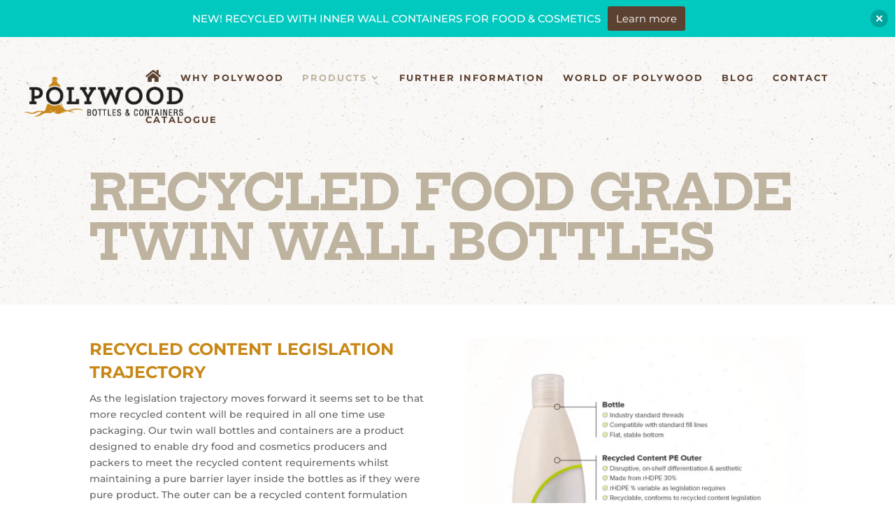

--- FILE ---
content_type: text/css
request_url: https://www.polywoodbottles.com/wp-content/plugins/ddpro/include/diana/css/diana-overlays-popups6.css?ver=6.8.3
body_size: 1238
content:
/*Contact Form*/
body.et-fb:not(.single-et_pb_layout) .diana_overlays_popup6,
body:not(.et-fb) .diana_overlays_popup6 {
    display: none;
}

body.et-fb .diana_overlays_popup6 {
    position: relative !important;
}

.diana_overlays_popup6 .et_pb_contact_form_container form {
    margin: 0 !important;
}

.diana_overlays_popup6 .et_pb_contact_form_container form .et_contact_bottom_container {
    margin-top: 37px !important;
}

.diana_overlays_popup6 .et_pb_contact_form_container form p.et_pb_contact_field_half.et_pb_contact_field_last {
    margin-right: 0 !important;
}

.diana_overlays_popup6 .et_pb_contact_form_container form p.et_pb_contact_field_half {
    width: 47.5%;
    margin-right: 5%;
}

.diana_overlays_popup6 .et_pb_contact_form_container form p select {
    padding: 14px 0 !important;
}

.diana_overlays_popup6 .et_pb_contact_form_container form p {
    padding: 0 !important;
    margin-bottom: 38px !important;
    position: relative;
}

.diana_overlays_popup6 .et_pb_contact_form_container form p:nth-child(2):before {
    content: "";
    display: block;
    width: 100%;
}

.diana_overlays_popup6 .et_pb_contact_form_container form p[data-type="select"]:after {
    content: "\33" !important;
    font-family: "ETmodules" !important;
    height: auto !important;
    width: auto !important;
    border: 0;
    font-size: 22px;
    color: #fff;
    line-height: 100%;
    right: 10px;
}

body:not(.gecko) .menu1_navigate #Contact .et_pb_contact_form_container form p select option {
    color: #2b2b33 !important;
    font-size: 16px !important;
}

.diana_overlays_popup6 .et_pb_contact_form_container p:not([data-type="select"]) label {
    display: block !important;
    font-family: 'Roboto', Helvetica, Arial, Lucida, sans-serif;
    font-weight: 500;
    font-size: 16px;
    color: #a6a6a6 !important;
    line-height: 120%;
    position: absolute;
    left: 0;
    top: 50%;
    transform: translate(0, -50%);
    transition: 0.3s;
}

.diana_overlays_popup6 .et_pb_contact_form_container p:not([data-type="select"]):hover:after,
.diana_overlays_popup6 .et_pb_contact_form_container p:not([data-type="select"]).filled:after,
.diana_overlays_popup6 .et_pb_contact_form_container p:not([data-type="select"]).focus:after {
    animation: loop-line 1s infinite;
}

.diana_overlays_popup6 .et_pb_contact_form_container p:not([data-type="select"]):hover label,
.diana_overlays_popup6 .et_pb_contact_form_container p:not([data-type="select"]).filled label,
.diana_overlays_popup6 .et_pb_contact_form_container p:not([data-type="select"]).focus label {
    transform: translate(0px, -30px);
    color: #f8f8f6 !important;
    font-size: 11px;
    text-transform: uppercase;
}

.diana_overlays_popup6 .et_pb_contact_form_container form p:not([data-id="sayhello"]) select,
.diana_overlays_popup6 .et_pb_contact_form_container form p:not([data-id="sayhello"]) input,
.diana_overlays_popup6 .et_pb_contact_form_container form p:not([data-id="sayhello"]) textarea {
    max-height: 48px;
}

#page-container .diana_overlays_popup6 .et_pb_contact_form_container p textarea::-webkit-input-placeholder,
#page-container .diana_overlays_popup6 .et_pb_contact_form_container p input::-webkit-input-placeholder {
    color: transparent !important;
}

#page-container .diana_overlays_popup6 .et_pb_contact_form_container p textarea::-moz-placeholder,
#page-container .diana_overlays_popup6 .et_pb_contact_form_container p input::-moz-placeholder {
    color: transparent !important;
}

#page-container .diana_overlays_popup6 .et_pb_contact_form_container p textarea:-ms-input-placeholder,
#page-container .diana_overlays_popup6 .et_pb_contact_form_container p input:-ms-input-placeholder {
    color: transparent !important;
}

#page-container .diana_overlays_popup6 .et_pb_contact_form_container p textarea:-moz-placeholder,
#page-container .diana_overlays_popup6 .et_pb_contact_form_container p input:-moz-placeholder {
    color: transparent !important;
}

.diana_overlays_popup6 .et_pb_promo .et_pb_promo_description p:last-child {
    padding-bottom: 0 !important;
}

.diana_overlays_popup6 .et_pb_promo .et_pb_promo_description p {
    padding-bottom: 9px !important;
}

.diana_overlays_popup6 .et_pb_promo .et_pb_promo_description a:hover {
    opacity: 0.5 !important;
}

.diana_overlays_popup6 .et_pb_promo .et_pb_promo_description a {
    color: inherit !important;
}

.diana_overlays_popup6 .et_pb_column_1_5:nth-child(2) .et_pb_promo .et_pb_promo_description p:last-child {
    padding-bottom: 0 !important;
}

.diana_overlays_popup6 .et_pb_column_1_5:nth-child(2) .et_pb_promo .et_pb_promo_description p {
    padding-bottom: 27.5px !important;
}

#page-container .diana_overlays_popup6 .et_pb_column_4_4 .et_pb_button_module_wrapper .et_pb_button:before {
    font-size: 36px !important;
    line-height: 100% !important;
    position: static;
    vertical-align: middle;
    margin: 0 30px 0 0 !important;
    transition: 0s !important;
}

#page-container .diana_overlays_popup6 .et_pb_column_3_5 .et_pb_button_module_wrapper {
    position: absolute;
    right: 22px;
    top: 6px;
}

/*Responsive*/

@media only screen and (max-width: 1390px) {
    .diana_overlays_popup6{
        height: 100%!important;
        overflow: scroll !important;
    }
    .diana_overlays_popup6 .et_pb_row {
        width: 90% !important;
    }

    .diana_overlays_popup6 .et_pb_column_1_5:first-child {
        width: 18% !important;
    }

    .diana_overlays_popup6 .et_pb_column_1_5 {
        width: 17% !important;
    }

    .diana_overlays_popup6 .et_pb_column_3_5 {
        width: 61% !important;
    }
}

@media only screen and (max-width: 980px) {
    .diana_overlays_popup6 .et_pb_column_1_5:first-child {
        width: 24% !important;
    }

    .diana_overlays_popup6 .et_pb_column_1_5 {
        width: 19% !important;
    }

    .diana_overlays_popup6 .et_pb_column_3_5 {
        width: 53% !important;
    }

    #page-container .diana_overlays_popup6 .et_pb_contact_form_container .et_contact_bottom_container .et_pb_contact_submit.et_pb_button {
        padding: 15px 20px !important;
    }

    .diana_overlays_popup6 .et_pb_contact_form_container form p {
        margin-bottom: 20px !important;
    }

    .diana_overlays_popup6 .et_pb_contact_form_container form .et_contact_bottom_container {
        margin-top: 15px !important;
    }

    #page-container .diana_overlays_popup6 .et_pb_contact_form_container .et_pb_contact_main_title {
        padding-bottom: 15px;
    }
}

@media only screen and (max-width: 980px) and (min-width: 768px) {
    .diana_overlays_popup6 .et_pb_contact_form_container form p.et_pb_contact_field_half {
        width: 100%;
        margin-right: 0;
    }
}

@media only screen and (max-width: 767px) {
    .diana_overlays_popup6 .et_pb_column_1_5:first-child {
        width: 48% !important;
        margin-right: 4% !important;
    }

    .diana_overlays_popup6 .et_pb_column_1_5 {
        width: 48% !important;
        margin-right: 0 !important;
    }

    .diana_overlays_popup6 .et_pb_column_3_5 {
        width: 100% !important;
    }

    #page-container .diana_overlays_popup6 .et_pb_column_4_4 .et_pb_button_module_wrapper .et_pb_button:before {
        margin: 0 10px 0 0 !important;
    }
}

@media only screen and (max-width: 480px) {
    .diana_overlays_popup6 .et_pb_contact_form_container form p.et_pb_contact_field_half {
        width: 100%;
        margin-right: 0;
    }

    .diana_overlays_popup6 .et_pb_column_1_5:first-child {
        width: 100% !important;
        margin-right: 0 !important;
    }

    .diana_overlays_popup6 .et_pb_column_1_5 {
        width: 100% !important;
        margin-right: 0 !important;
    }

    body #page-container .diana_overlays_popup6 .et_pb_button_module_wrapper .et_pb_button {
        top: 0;
    }

    body #page-container .diana_overlays_popup6 .et_pb_button_module_wrapper {
        text-align: right !important;
        margin-top: 10px !important;
    }

    .diana_overlays_popup6 .et_pb_promo .et_pb_promo_description h2 {
        padding-bottom: 13px !important;
    }

    .diana_overlays_popup6 .et_pb_column_1_5:first-child .et_pb_promo:first-child{
        margin-bottom: 30px !important;
    }

    .diana_overlays_popup6 .et_pb_column_1_5:nth-child(2) .et_pb_promo .et_pb_promo_description p {
        padding-bottom: 15px !important;
    }
}

--- FILE ---
content_type: application/javascript
request_url: https://www.polywoodbottles.com/wp-content/plugins/ddpro/include/fancybox/jquery.fancybox.js?ver=6.8.3
body_size: 6504
content:
/*
 * FancyBox - jQuery Plugin
 * Simple and fancy lightbox alternative
 *
 * Examples and documentation at: http://fancybox.net
 *
 * Copyright (c) 2008 - 2010 Janis Skarnelis
 * That said, it is hardly a one-person project. Many people have submitted bugs, code, and offered their advice freely. Their support is greatly appreciated.
 *
 * Version: 1.3.4
 * Requires: jQuery v1.3+
 *
 * Dual licensed under the MIT and GPL licenses:
 *   http://www.opensource.org/licenses/mit-license.php
 *   http://www.gnu.org/licenses/gpl.html
 */

;(function (b) {
    var m, t, u, f, D, j, E, n, z, A, q = 0, e = {}, o = [], p = 0, d = {}, l = [], G = null, v = new Image, J = /\.(jpg|gif|png|bmp|jpeg)(.*)?$/i, W = /[^\.]\.(swf)\s*$/i, K, L = 1, y = 0, s = "", r, i, h = false, B = b.extend(b("<div/>")[0], {prop: 0}), M = b.browser.msie && b.browser.version < 7 && !window.XMLHttpRequest, N = function () {
        t.hide();
        v.onerror = v.onload = null;
        G && G.abort();
        m.empty()
    }, O = function () {
        if (false === e.onError(o, q, e)) {
            t.hide();
            h = false
        } else {
            e.titleShow = false;
            e.width = "auto";
            e.height = "auto";
            m.html('<p id="fancybox-error">The requested content cannot be loaded.<br />Please try again later.</p>');
            F()
        }
    }, I = function () {
        var a = o[q], c, g, k, C, P, w;
        N();
        e = b.extend({}, b.fn.fancybox.defaults, typeof b(a).data("fancybox") == "undefined" ? e : b(a).data("fancybox"));
        w = e.onStart(o, q, e);
        if (w === false) h = false; else {
            if (typeof w == "object") e = b.extend(e, w);
            k = e.title || (a.nodeName ? b(a).attr("title") : a.title) || "";
            if (a.nodeName && !e.orig) e.orig = b(a).children("img:first").length ? b(a).children("img:first") : b(a);
            if (k === "" && e.orig && e.titleFromAlt) k = e.orig.attr("alt");
            c = e.href || (a.nodeName ? b(a).attr("href") : a.href) || null;
            if (/^(?:javascript)/i.test(c) ||
                c == "#") c = null;
            if (e.type) {
                g = e.type;
                if (!c) c = e.content
            } else if (e.content) g = "html"; else if (c) g = c.match(J) ? "image" : c.match(W) ? "swf" : b(a).hasClass("iframe") ? "iframe" : c.indexOf("#") === 0 ? "inline" : "ajax";
            if (g) {
                if (g == "inline") {
                    a = c.substr(c.indexOf("#"));
                    g = b(a).length > 0 ? "inline" : "ajax"
                }
                e.type = g;
                e.href = c;
                e.title = k;
                if (e.autoDimensions)if (e.type == "html" || e.type == "inline" || e.type == "ajax") {
                    e.width = "auto";
                    e.height = "auto"
                } else e.autoDimensions = false;
                if (e.modal) {
                    e.overlayShow = true;
                    e.hideOnOverlayClick = false;
                    e.hideOnContentClick =
                        false;
                    e.enableEscapeButton = false;
                    e.showCloseButton = false
                }
                e.padding = parseInt(e.padding, 10);
                e.margin = parseInt(e.margin, 10);
                m.css("padding", e.padding + e.margin);
                b(".fancybox-inline-tmp").unbind("fancybox-cancel").bind("fancybox-change", function () {
                    b(this).replaceWith(j.children())
                });
                switch (g) {
                    case "html":
                        m.html(e.content);
                        F();
                        break;
                    case "inline":
                        if (b(a).parent().is("#fancybox-content") === true) {
                            h = false;
                            break
                        }
                        b('<div class="fancybox-inline-tmp" />').hide().insertBefore(b(a)).bind("fancybox-cleanup", function () {
                            b(this).replaceWith(j.children())
                        }).bind("fancybox-cancel",
                            function () {
                                b(this).replaceWith(m.children())
                            });
                        b(a).appendTo(m);
                        F();
                        break;
                    case "image":
                        h = false;
                        b.fancybox.showActivity();
                        v = new Image;
                        v.onerror = function () {
                            O()
                        };
                        v.onload = function () {
                            h = true;
                            v.onerror = v.onload = null;
                            e.width = v.width;
                            e.height = v.height;
                            b("<img />").attr({id: "fancybox-img", src: v.src, alt: e.title}).appendTo(m);
                            Q()
                        };
                        v.src = c;
                        break;
                    case "swf":
                        e.scrolling = "no";
                        C = '<object classid="clsid:D27CDB6E-AE6D-11cf-96B8-444553540000" width="' + e.width + '" height="' + e.height + '"><param name="movie" value="' + c +
                            '"></param>';
                        P = "";
                        b.each(e.swf, function (x, H) {
                            C += '<param name="' + x + '" value="' + H + '"></param>';
                            P += " " + x + '="' + H + '"'
                        });
                        C += '<embed src="' + c + '" type="application/x-shockwave-flash" width="' + e.width + '" height="' + e.height + '"' + P + "></embed></object>";
                        m.html(C);
                        F();
                        break;
                    case "ajax":
                        h = false;
                        b.fancybox.showActivity();
                        e.ajax.win = e.ajax.success;
                        G = b.ajax(b.extend({}, e.ajax, {
                            url: c, data: e.ajax.data || {}, error: function (x) {
                                x.status > 0 && O()
                            }, success: function (x, H, R) {
                                if ((typeof R == "object" ? R : G).status == 200) {
                                    if (typeof e.ajax.win ==
                                        "function") {
                                        w = e.ajax.win(c, x, H, R);
                                        if (w === false) {
                                            t.hide();
                                            return
                                        } else if (typeof w == "string" || typeof w == "object") x = w
                                    }
                                    m.html(x);
                                    F()
                                }
                            }
                        }));
                        break;
                    case "iframe":
                        Q()
                }
            } else O()
        }
    }, F = function () {
        var a = e.width, c = e.height;
        a = a.toString().indexOf("%") > -1 ? parseInt((b(window).width() - e.margin * 2) * parseFloat(a) / 100, 10) + "px" : a == "auto" ? "auto" : a + "px";
        c = c.toString().indexOf("%") > -1 ? parseInt((b(window).height() - e.margin * 2) * parseFloat(c) / 100, 10) + "px" : c == "auto" ? "auto" : c + "px";
        m.wrapInner('<div style="width:' + a + ";height:" + c +
            ";overflow: " + (e.scrolling == "auto" ? "auto" : e.scrolling == "yes" ? "scroll" : "hidden") + ';position:relative;"></div>');
        e.width = m.width();
        e.height = m.height();
        Q()
    }, Q = function () {
        var a, c;
        t.hide();
        if (f.is(":visible") && false === d.onCleanup(l, p, d)) {
            b.event.trigger("fancybox-cancel");
            h = false
        } else {
            h = true;
            b(j.add(u)).unbind();
            b(window).unbind("resize.fb scroll.fb");
            b(document).unbind("keydown.fb");
            f.is(":visible") && d.titlePosition !== "outside" && f.css("height", f.height());
            l = o;
            p = q;
            d = e;
            if (d.overlayShow) {
                u.css({
                    "background-color": d.overlayColor,
                    opacity: d.overlayOpacity,
                    cursor: d.hideOnOverlayClick ? "pointer" : "auto",
                    height: b(document).height()
                });
                if (!u.is(":visible")) {
                    M && b("select:not(#fancybox-tmp select)").filter(function () {
                        return this.style.visibility !== "hidden"
                    }).css({visibility: "hidden"}).one("fancybox-cleanup", function () {
                        this.style.visibility = "inherit"
                    });
                    u.show()
                }
            } else u.hide();
            i = X();
            s = d.title || "";
            y = 0;
            n.empty().removeAttr("style").removeClass();
            if (d.titleShow !== false) {
                if (b.isFunction(d.titleFormat)) a = d.titleFormat(s, l, p, d); else a = s && s.length ?
                    d.titlePosition == "float" ? '<table id="fancybox-title-float-wrap" cellpadding="0" cellspacing="0"><tr><td id="fancybox-title-float-left"></td><td id="fancybox-title-float-main">' + s + '</td><td id="fancybox-title-float-right"></td></tr></table>' : '<div id="fancybox-title-' + d.titlePosition + '">' + s + "</div>" : false;
                s = a;
                if (!(!s || s === "")) {
                    n.addClass("fancybox-title-" + d.titlePosition).html(s).appendTo("body").show();
                    switch (d.titlePosition) {
                        case "inside":
                            n.css({width: i.width - d.padding * 2, marginLeft: d.padding, marginRight: d.padding});
                            y = n.outerHeight(true);
                            n.appendTo(D);
                            i.height += y;
                            break;
                        case "over":
                            n.css({
                                marginLeft: d.padding,
                                width: i.width - d.padding * 2,
                                bottom: d.padding
                            }).appendTo(D);
                            break;
                        case "float":
                            n.css("left", parseInt((n.width() - i.width - 40) / 2, 10) * -1).appendTo(f);
                            break;
                        default:
                            n.css({
                                width: i.width - d.padding * 2,
                                paddingLeft: d.padding,
                                paddingRight: d.padding
                            }).appendTo(f)
                    }
                }
            }
            n.hide();
            if (f.is(":visible")) {
                b(E.add(z).add(A)).hide();
                a = f.position();
                r = {top: a.top, left: a.left, width: f.width(), height: f.height()};
                c = r.width == i.width && r.height ==
                    i.height;
                j.fadeTo(d.changeFade, 0.3, function () {
                    var g = function () {
                        j.html(m.contents()).fadeTo(d.changeFade, 1, S)
                    };
                    b.event.trigger("fancybox-change");
                    j.empty().removeAttr("filter").css({
                        "border-width": d.padding,
                        width: i.width - d.padding * 2,
                        height: e.autoDimensions ? "auto" : i.height - y - d.padding * 2
                    });
                    if (c) g(); else {
                        B.prop = 0;
                        b(B).animate({prop: 1}, {duration: d.changeSpeed, easing: d.easingChange, step: T, complete: g})
                    }
                })
            } else {
                f.removeAttr("style");
                j.css("border-width", d.padding);
                if (d.transitionIn == "elastic") {
                    r = V();
                    j.html(m.contents());
                    f.show();
                    if (d.opacity) i.opacity = 0;
                    B.prop = 0;
                    b(B).animate({prop: 1}, {duration: d.speedIn, easing: d.easingIn, step: T, complete: S})
                } else {
                    d.titlePosition == "inside" && y > 0 && n.show();
                    j.css({
                        width: i.width - d.padding * 2,
                        height: e.autoDimensions ? "auto" : i.height - y - d.padding * 2
                    }).html(m.contents());
                    f.css(i).fadeIn(d.transitionIn == "none" ? 0 : d.speedIn, S)
                }
            }
        }
    }, Y = function () {
        if (d.enableEscapeButton || d.enableKeyboardNav) b(document).bind("keydown.fb", function (a) {
            if (a.keyCode == 27 && d.enableEscapeButton) {
                a.preventDefault();
                b.fancybox.close()
            } else if ((a.keyCode ==
                37 || a.keyCode == 39) && d.enableKeyboardNav && a.target.tagName !== "INPUT" && a.target.tagName !== "TEXTAREA" && a.target.tagName !== "SELECT") {
                a.preventDefault();
                b.fancybox[a.keyCode == 37 ? "prev" : "next"]()
            }
        });
        if (d.showNavArrows) {
            if (d.cyclic && l.length > 1 || p !== 0) z.show();
            if (d.cyclic && l.length > 1 || p != l.length - 1) A.show()
        } else {
            z.hide();
            A.hide()
        }
    }, S = function () {
        if (!b.support.opacity) {
            j.get(0).style.removeAttribute("filter");
            f.get(0).style.removeAttribute("filter")
        }
        e.autoDimensions && j.css("height", "auto");
        f.css("height", "auto");
        s && s.length && n.show();
        d.showCloseButton && E.show();
        Y();
        d.hideOnContentClick && j.bind("click", b.fancybox.close);
        d.hideOnOverlayClick && u.bind("click", b.fancybox.close);
        b(window).bind("resize.fb", b.fancybox.resize);
        d.centerOnScroll && b(window).bind("scroll.fb", b.fancybox.center);
        if (d.type == "iframe") b('<iframe id="fancybox-frame" name="fancybox-frame' + (new Date).getTime() + '" frameborder="0" hspace="0" ' + (b.browser.msie ? 'allowtransparency="true""' : "") + ' scrolling="' + e.scrolling + '" src="' + d.href + '"></iframe>').appendTo(j);
        f.show();
        h = false;
        b.fancybox.center();
        d.onComplete(l, p, d);
        var a, c;
        if (l.length - 1 > p) {
            a = l[p + 1].href;
            if (typeof a !== "undefined" && a.match(J)) {
                c = new Image;
                c.src = a
            }
        }
        if (p > 0) {
            a = l[p - 1].href;
            if (typeof a !== "undefined" && a.match(J)) {
                c = new Image;
                c.src = a
            }
        }
    }, T = function (a) {
        var c = {
            width: parseInt(r.width + (i.width - r.width) * a, 10),
            height: parseInt(r.height + (i.height - r.height) * a, 10),
            top: parseInt(r.top + (i.top - r.top) * a, 10),
            left: parseInt(r.left + (i.left - r.left) * a, 10)
        };
        if (typeof i.opacity !== "undefined") c.opacity = a < 0.5 ? 0.5 : a;
        f.css(c);
        j.css({width: c.width - d.padding * 2, height: c.height - y * a - d.padding * 2})
    }, U = function () {
        return [b(window).width() - d.margin * 2, b(window).height() - d.margin * 2, b(document).scrollLeft() + d.margin, b(document).scrollTop() + d.margin]
    }, X = function () {
        var a = U(), c = {}, g = d.autoScale, k = d.padding * 2;
        c.width = d.width.toString().indexOf("%") > -1 ? parseInt(a[0] * parseFloat(d.width) / 100, 10) : d.width + k;
        c.height = d.height.toString().indexOf("%") > -1 ? parseInt(a[1] * parseFloat(d.height) / 100, 10) : d.height + k;
        if (g && (c.width > a[0] || c.height > a[1]))if (e.type ==
            "image" || e.type == "swf") {
            g = d.width / d.height;
            if (c.width > a[0]) {
                c.width = a[0];
                c.height = parseInt((c.width - k) / g + k, 10)
            }
            if (c.height > a[1]) {
                c.height = a[1];
                c.width = parseInt((c.height - k) * g + k, 10)
            }
        } else {
            c.width = Math.min(c.width, a[0]);
            c.height = Math.min(c.height, a[1])
        }
        c.top = parseInt(Math.max(a[3] - 20, a[3] + (a[1] - c.height - 40) * 0.5), 10);
        c.left = parseInt(Math.max(a[2] - 20, a[2] + (a[0] - c.width - 40) * 0.5), 10);
        return c
    }, V = function () {
        var a = e.orig ? b(e.orig) : false, c = {};
        if (a && a.length) {
            c = a.offset();
            c.top += parseInt(a.css("paddingTop"),
                    10) || 0;
            c.left += parseInt(a.css("paddingLeft"), 10) || 0;
            c.top += parseInt(a.css("border-top-width"), 10) || 0;
            c.left += parseInt(a.css("border-left-width"), 10) || 0;
            c.width = a.width();
            c.height = a.height();
            c = {
                width: c.width + d.padding * 2,
                height: c.height + d.padding * 2,
                top: c.top - d.padding - 20,
                left: c.left - d.padding - 20
            }
        } else {
            a = U();
            c = {
                width: d.padding * 2,
                height: d.padding * 2,
                top: parseInt(a[3] + a[1] * 0.5, 10),
                left: parseInt(a[2] + a[0] * 0.5, 10)
            }
        }
        return c
    }, Z = function () {
        if (t.is(":visible")) {
            b("div", t).css("top", L * -40 + "px");
            L = (L + 1) % 12
        } else clearInterval(K)
    };
    b.fn.fancybox = function (a) {
        if (!b(this).length)return this;
        b(this).data("fancybox", b.extend({}, a, b.metadata ? b(this).metadata() : {})).unbind("click.fb").bind("click.fb", function (c) {
            c.preventDefault();
            if (!h) {
                h = true;
                b(this).blur();
                o = [];
                q = 0;
                c = b(this).attr("rel") || "";
                if (!c || c == "" || c === "nofollow") o.push(this); else {
                    o = b("a[rel=" + c + "], area[rel=" + c + "]");
                    q = o.index(this)
                }
                I()
            }
        });
        return this
    };
    b.fancybox = function (a, c) {
        var g;
        if (!h) {
            h = true;
            g = typeof c !== "undefined" ? c : {};
            o = [];
            q = parseInt(g.index, 10) || 0;
            if (b.isArray(a)) {
                for (var k =
                    0, C = a.length; k < C; k++)if (typeof a[k] == "object") b(a[k]).data("fancybox", b.extend({}, g, a[k])); else a[k] = b({}).data("fancybox", b.extend({content: a[k]}, g));
                o = jQuery.merge(o, a)
            } else {
                if (typeof a == "object") b(a).data("fancybox", b.extend({}, g, a)); else a = b({}).data("fancybox", b.extend({content: a}, g));
                o.push(a)
            }
            if (q > o.length || q < 0) q = 0;
            I()
        }
    };
    b.fancybox.showActivity = function () {
        clearInterval(K);
        t.show();
        K = setInterval(Z, 66)
    };
    b.fancybox.hideActivity = function () {
        t.hide()
    };
    b.fancybox.next = function () {
        return b.fancybox.pos(p +
            1)
    };
    b.fancybox.prev = function () {
        return b.fancybox.pos(p - 1)
    };
    b.fancybox.pos = function (a) {
        if (!h) {
            a = parseInt(a);
            o = l;
            if (a > -1 && a < l.length) {
                q = a;
                I()
            } else if (d.cyclic && l.length > 1) {
                q = a >= l.length ? 0 : l.length - 1;
                I()
            }
        }
    };
    b.fancybox.cancel = function () {
        if (!h) {
            h = true;
            b.event.trigger("fancybox-cancel");
            N();
            e.onCancel(o, q, e);
            h = false
        }
    };
    b.fancybox.close = function () {
        function a() {
            u.fadeOut("fast");
            n.empty().hide();
            f.hide();
            b.event.trigger("fancybox-cleanup");
            j.empty();
            d.onClosed(l, p, d);
            l = e = [];
            p = q = 0;
            d = e = {};
            h = false
        }

        if (!(h || f.is(":hidden"))) {
            h =
                true;
            if (d && false === d.onCleanup(l, p, d)) h = false; else {
                N();
                b(E.add(z).add(A)).hide();
                b(j.add(u)).unbind();
                b(window).unbind("resize.fb scroll.fb");
                b(document).unbind("keydown.fb");
                j.find("iframe").attr("src", M && /^https/i.test(window.location.href || "") ? "javascript:void(false)" : "about:blank");
                d.titlePosition !== "inside" && n.empty();
                f.stop();
                if (d.transitionOut == "elastic") {
                    r = V();
                    var c = f.position();
                    i = {top: c.top, left: c.left, width: f.width(), height: f.height()};
                    if (d.opacity) i.opacity = 1;
                    n.empty().hide();
                    B.prop = 1;
                    b(B).animate({prop: 0}, {duration: d.speedOut, easing: d.easingOut, step: T, complete: a})
                } else f.fadeOut(d.transitionOut == "none" ? 0 : d.speedOut, a)
            }
        }
    };
    b.fancybox.resize = function () {
        u.is(":visible") && u.css("height", b(document).height());
        b.fancybox.center(true)
    };
    b.fancybox.center = function (a) {
        var c, g;
        if (!h) {
            g = a === true ? 1 : 0;
            c = U();
            !g && (f.width() > c[0] || f.height() > c[1]) || f.stop().animate({
                top: parseInt(Math.max(c[3] - 20, c[3] + (c[1] - j.height() - 40) * 0.5 - d.padding)),
                left: parseInt(Math.max(c[2] - 20, c[2] + (c[0] - j.width() - 40) * 0.5 -
                    d.padding))
            }, typeof a == "number" ? a : 200)
        }
    };
    b.fancybox.init = function () {
        if (!b("#fancybox-wrap").length) {
            b("body").append(m = b('<div id="fancybox-tmp"></div>'), t = b('<div id="fancybox-loading"><div></div></div>'), u = b('<div id="fancybox-overlay"></div>'), f = b('<div id="fancybox-wrap"></div>'));
            D = b('<div id="fancybox-outer"></div>').append('<div class="fancybox-bg" id="fancybox-bg-n"></div><div class="fancybox-bg" id="fancybox-bg-ne"></div><div class="fancybox-bg" id="fancybox-bg-e"></div><div class="fancybox-bg" id="fancybox-bg-se"></div><div class="fancybox-bg" id="fancybox-bg-s"></div><div class="fancybox-bg" id="fancybox-bg-sw"></div><div class="fancybox-bg" id="fancybox-bg-w"></div><div class="fancybox-bg" id="fancybox-bg-nw"></div>').appendTo(f);
            D.append(j = b('<div id="fancybox-content"></div>'), E = b('<a id="fancybox-close"></a>'), n = b('<div id="fancybox-title"></div>'), z = b('<a href="javascript:;" id="fancybox-left"><span class="fancy-ico" id="fancybox-left-ico"></span></a>'), A = b('<a href="javascript:;" id="fancybox-right"><span class="fancy-ico" id="fancybox-right-ico"></span></a>'));
            E.click(b.fancybox.close);
            t.click(b.fancybox.cancel);
            z.click(function (a) {
                a.preventDefault();
                b.fancybox.prev()
            });
            A.click(function (a) {
                a.preventDefault();
                b.fancybox.next()
            });
            b.fn.mousewheel && f.bind("mousewheel.fb", function (a, c) {
                if (h) a.preventDefault(); else if (b(a.target).get(0).clientHeight == 0 || b(a.target).get(0).scrollHeight === b(a.target).get(0).clientHeight) {
                    a.preventDefault();
                    b.fancybox[c > 0 ? "prev" : "next"]()
                }
            });
            b.support.opacity || f.addClass("fancybox-ie");
            if (M) {
                t.addClass("fancybox-ie6");
                f.addClass("fancybox-ie6");
                b('<iframe id="fancybox-hide-sel-frame" src="' + (/^https/i.test(window.location.href || "") ? "javascript:void(false)" : "about:blank") + '" scrolling="no" border="0" frameborder="0" tabindex="-1"></iframe>').prependTo(D)
            }
        }
    };
    b.fn.fancybox.defaults = {
        padding: 10,
        margin: 40,
        opacity: false,
        modal: false,
        cyclic: false,
        scrolling: "auto",
        width: 560,
        height: 340,
        autoScale: true,
        autoDimensions: true,
        centerOnScroll: false,
        ajax: {},
        swf: {wmode: "transparent"},
        hideOnOverlayClick: true,
        hideOnContentClick: false,
        overlayShow: true,
        overlayOpacity: 0.7,
        overlayColor: "#777",
        titleShow: true,
        titlePosition: "float",
        titleFormat: null,
        titleFromAlt: false,
        transitionIn: "fade",
        transitionOut: "fade",
        speedIn: 300,
        speedOut: 300,
        changeSpeed: 300,
        changeFade: "fast",
        easingIn: "swing",
        easingOut: "swing",
        showCloseButton: true,
        showNavArrows: true,
        enableEscapeButton: true,
        enableKeyboardNav: true,
        onStart: function () {
        },
        onCancel: function () {
        },
        onComplete: function () {
        },
        onCleanup: function () {
        },
        onClosed: function () {
        },
        onError: function () {
        }
    };
    b(document).ready(function () {
      //  b.fancybox.init()
    })
})(jQuery);

--- FILE ---
content_type: application/javascript
request_url: https://www.polywoodbottles.com/wp-content/plugins/ddpro/include/mermaid/js/mermaid_divi.js?ver=6.8.3
body_size: 4595
content:
!function (t) {
    t(".person3_M  .et_pb_column_1_2 .et_pb_team_member  ").hover(function () {
        t(".person3_M  .et_pb_column_1_2 .et_pb_team_member  ").addClass("noHover"), t(this).addClass("hover")
    }, function () {
        t(".person3_M  .et_pb_column_1_2 .et_pb_team_member  ").removeClass("noHover"), t(this).removeClass("hover")
    }), t(".button_unique").each(function () {
        t(this).parent(".et_pb_button_module_wrapper").addClass("button_unique_wrapper")
    }), t(".mask_2_M a.et_pb_button.read-our-news ").on("click", function (e) {
        e.preventDefault(), t("html").addClass("clicked"), t("body").addClass("clicked_mask").addClass("unclicked_mask"), setTimeout(function () {
            t("body").removeClass("unclicked_mask")
        }, 800)
    }), t(".mask_2_M a.et_pb_button.close_button").on("click", function (e) {
        e.preventDefault(), t("html").removeClass("clicked"), t("body").removeClass("clicked_mask").addClass("unclicked_mask");
        var i = t(".mask_2_M").offset();
        t(document).scrollTop(i.top), setTimeout(function () {
            t("body").removeClass("unclicked_mask")
        }, 800)
    }), t(".mask_1_M a.et_pb_button.team_button ").on("click", function (e) {
        e.preventDefault(), t("html").addClass("clicked_mask_1"), t("body").addClass("clicked_button");
        var i = t(this).attr("href");
        setTimeout(function () {
            window.location.href = i
        }, 1e3), t("body").hasClass("safari") && setTimeout(function () {
            t("body").removeClass("clicked_button")
        }, 2e3)
    }), t.easing.smoothmove = function (t, e, i, n, _) {
        return -n * (e /= _) * (e - 2) + i
    },  t(' .et_pb_contact .et_pb_contact_form  p:not([data-type="checkbox"]):not([data-type="radio"]) input,  .et_pb_contact .et_pb_contact_form  p:not([data-type="checkbox"]):not([data-type="radio"]) textarea').focus(function () {
        t(this).parent("p").addClass("focus")
    }), t(' .et_pb_contact .et_pb_contact_form  p:not([data-type="checkbox"]):not([data-type="radio"]) input,  .et_pb_contact .et_pb_contact_form  p:not([data-type="checkbox"]):not([data-type="radio"]) textarea').blur(function () {
        t(this).val() ? t(this).parent().addClass("filled") : t(this).parent().removeClass("filled"), t(this).parent("p").removeClass("focus")
    });
    var o = t('.contact_form_1_M    .et_pb_contact_field[data-type="select"] select option:first-child').text(),
        c = o.replace(/\-/g, " ").replace(/\ /g, " ");
    t('.contact_form_1_M  .et_pb_contact_field[data-type="select"] select option:first-child').text(c), t('<span class="price"></span>').insertBefore(t('.contact_form_1_M   p.et_pb_contact_field[data-id="price"] input')), t(' .contact_form_4_M  .et_pb_contact_form  p[data-id="type_of_project"] .et_pb_contact_field_radio, .contact_form_4_M  .et_pb_contact_form  p[data-id="price"] .et_pb_contact_field_radio').on("click", function () {
        t(this).hasClass("clicked") || (t(this).parent(".et_pb_contact_field_options_list").find(".et_pb_contact_field_radio").removeClass("clicked"), t(this).addClass("clicked"))
    }), t('<div class="details"></div>').insertBefore('.contact_form_4_M  form p[data-id="type_of_project"]'), t('<div class="start_date"></div>').insertAfter('.contact_form_4_M  form p[data-id="type_of_project"]'), t('<div class="end_date"></div>').insertBefore('.contact_form_4_M  form p[data-id="price"]'), t('.contact_form_4_M  p[data-id="name"], .contact_form_4_M  p[data-id="email"], .contact_form_4_M  p[data-id="phone"]').appendTo(".contact_form_4_M  .details"), t('.contact_form_4_M  p[data-id="select_month"], .contact_form_4_M  p[data-id="select_year"], .contact_form_4_M  p[data-id="no_big_rsuh"]').appendTo(".contact_form_4_M  .start_date"), t('.contact_form_4_M  p[data-id="select_end_month"], .contact_form_4_M  p[data-id="select_end_year"], .contact_form_4_M  p[data-id="when_its_ready"]').appendTo(".contact_form_4_M  .end_date"), t(".blog_landing_M .et_pb_posts .et_pb_post  .post-meta, .blog_portrait_M .et_pb_posts .et_pb_post  .post-meta, .blog_circle_M .et_pb_posts .et_pb_post  .post-meta, .blog_no_images_M .et_pb_posts .et_pb_post  .post-meta, .blog-landing-image-reveal_M .et_pb_posts .et_pb_post  .post-meta").each(function () {
        if ("undefined" != t(this).find("span.author")[0]) var e = t(this).find("span.author")[0];
        var i = t(this).find("span.published")[0],
            n = t(this).find('a[rel="category tag"]').toArray(),
            _ = t(this).find(".published").text(),
            a = _.replace(/\d+/g, ""),
            s = parseInt(_);
        if (9 >= s && (s = "0" + s), i = '<span class="published"><span class="day"> ' + s + '</span><span class="month"> ' + a + "</span></span>", n = t.map(n, function (t) {
                return t.outerHTML
            }), n = n.join(", "), e) {
            var o = "Posted " + e.outerHTML + " / ";
            o += i, o += "<span class='categories'>" + n + "</span>"
        } else {
            var o = i;
            o += "<span class='categories'>" + n + "</span>"
        }
        t(this).html(o)
    }), t.fn.succinct = function (e) {
        var i = t.extend({size: 240, omission: "...", ignore: !0}, e);
        return this.each(function () {
            var e, n, _ = t(this),
                a = /[!-\/:-@\[-`{-~]$/,
                s = function () {
                    _.each(function () {
                        e = t(this).html(), e.length > i.size && (n = t.trim(e).substring(0, i.size).split(" ").slice(0, -1).join(" "), i.ignore && (n = n.replace(a, "")), t(this).html(n + i.omission))
                    })
                };
            s()
        })
    }, t("#page-container .blog-landing-image-reveal_M .entry-title a").succinct({size: 67}), t(".blog_landing_M .entry-title a").succinct({size: 67}), t(".blog_portrait_M .entry-title a").succinct({size: 67}), t(".blog_no_images_M .post-content p").succinct({size: 150}), t(".blog_no_images_M .entry-title a").succinct({size: 67}), t(".blog_circle_M .entry-title a").succinct({size: 80}), setTimeout(function () {
        t("article.et_pb_post").each(function () {
            var e = t(this).find(".entry-featured-image-url").height(),
                i = t(this).find(".entry-featured-image-url img").height();
            e > i && t(this).find(".entry-featured-image-url").addClass("smallheight")
        })
    }, 1e3), setTimeout(function () {
        var e = 0,
            i = 0;
        t("#page-container .blog-landing-image-reveal_M article").each(function () {
            var n = t(this).height(),
                _ = t(this).find(".entry-title").height();
            n > e && (e = n), _ > i && (i = _)
        }), t("#page-container .blog-landing-image-reveal_M article .entry-title").height(i), t("#page-container .blog-landing-image-reveal_M article").height(e)
    }, 1e3), t(window).resize(function () {
        t("#page-container .blog-landing-image-reveal_M article").css("height", "auto")
    });

}(jQuery);
jQuery(".circle-blog .et_pb_post").each(function () {
    var e = jQuery(this).find(".entry-featured-image-url").attr("href");
    jQuery(this).wrap("<a href='" + e + "' class='newa'></a>")
});
!function (t) {
    t(".content_10_M .et_pb_row").on("click touchend", function () {
        thisalink = t(this).find(".et_pb_image a").attr("href"), thisatarget = t(this).find(".et_pb_image a").attr("target"), thisalink && ("_blank" == thisatarget ? window.open(thisalink, "_blank") : window.location.href = thisalink)
    })
}(jQuery);

(function ($) {
    // Slider Module only for Slider 1

    setTimeout(function () {
        $('.slider_1_M .et_pb_slide').each(function () {
            var imgSrc = $(this).css('background-image');
            imgSrc = imgSrc.replace('url(', '').replace(')', '').replace(/\"/gi, "");
            $('<img src=" ' + imgSrc + ' ">').insertBefore($(this).find('.et_pb_container'));
            $(this).css('background-image', 'none');
        });
    }, 500);


    $('.slider_1_M .et_pb_slide .et_pb_slide_description').on('click', function () {
        var descLink = $(this).find('a.et_pb_button').attr('href');
        if (descLink) {
            window.location.href = descLink;
        }
    });

// Slider Module only for Slider 2
    setTimeout(function () {
        $('.slider_2_M').css('display', 'block')
    }, 1000);

    setTimeout(function () {
        //Slide Sizes
        var windowWidth = "";
        var slideItemWidth = "";
        var slideItemCount = "";
        var margRight = "";
        //Adding Title in controls

        $('.slider_2_M').each(function () {
            var classCount = "1";

            $(this).find('.et_pb_slide').each(function () {

                var attrText = $(this).find('.et_pb_slide_description h2').text();
                $(this).parent().parent().find('.et-pb-controllers a:nth-child(' + classCount + ')').attr('text', attrText);

                classCount++;
            });
        });
        $('.slider_2_M ').each(function () {
            $(this).find('.et_pb_slides').each(function () {
                windowWidth = $(window).width();
                slideItemWidth = $(this).find('.et_pb_slide').width();
                slideItemCount = $(this).find('.et_pb_slide').length + 2;
                $(this).width(slideItemWidth * slideItemCount);

                margRight = (windowWidth - 3 * slideItemWidth) / 2;
                $(this).css('margin-left', margRight);


                //Adding First and last Elements
                $(this).find('.et_pb_slide:last-child').clone().insertBefore($(this).find('.et_pb_slide:first-child'));
                $(this).find('.et_pb_slide:nth-child(2)').clone().removeClass('et-pb-active-slide').insertAfter($(this).find('.et_pb_slide:last-child'));

                prevEl = $(this).find('.et_pb_slide.et-pb-active-slide').prevAll().length - 1;
                slideSize = slideItemWidth * prevEl - margRight;
                $(this).find('.et_pb_slides').css('margin-left', -slideSize);
            });
        });


        //Slider Slide

        $('.slider_2_M .et-pb-controllers a').on('click', function () {
            $(this).parent().parent().find('.et_pb_slides').removeClass('active_slider')
            $(this).parent().parent().find('.et_pb_slides').addClass('active_slider')
            setTimeout(function () {
                prevEl = $(this).parent().parent().find('.active_slider .et_pb_slide.et-pb-active-slide').prevAll().length - 1;
                slideSize = slideItemWidth * prevEl - margRight;
                $(this).parent().parent().find('.active_slider').css('margin-left', -slideSize);
            }, 100)

        });

        $('.slider_2_M .et_pb_slides').removeClass('active_slider')
        $('.slider_2_M .et_pb_slides').addClass('active_slider')
        setInterval(function () {
            $('.slider_2_M').each(function () {
                prevEl = $(this).find('.active_slider .et_pb_slide.et-pb-active-slide').prevAll().length - 1;
                slideSize = slideItemWidth * prevEl - margRight;
                $(this).find('.active_slider').css('margin-left', -slideSize);
            })

        }, 100)




    }, 1000);


    // End Slider Module only for Slider 2


    //Blurb 8

    if ($(window).width() <= 981) {
        $('.blurb_8_M  .et_pb_row').each(function () {
            $(this).find($('.et_pb_column_1_3:nth-child(2) .et_pb_blurb.image')).insertBefore($(this).find($('.et_pb_column_1_3:nth-child(2) .et_pb_blurb.title')));
        })

    }

    $(window).resize(function () {
        if ($(window).width() >= 981) {
            $('.blurb_8_M  .et_pb_row').each(function () {
                $(this).find($('.et_pb_column_1_3:nth-child(2) .et_pb_blurb.image')).insertAfter($(this).find($('.et_pb_column_1_3:nth-child(2) .et_pb_blurb.text')));
            })
        } else {
            $('.blurb_8_M  .et_pb_row').each(function () {
                $(this).find($('.et_pb_column_1_3:nth-child(2) .et_pb_blurb.image')).insertBefore($(this).find($('.et_pb_column_1_3:nth-child(2) .et_pb_blurb.title')));
            })
        }
    });


    // Slider Module only for Slider 3


    var slideItemsCount = "";
    $('.slider_3_M .et_pb_slides').each(function () {
        slideItemsCount = $(this).find('.et_pb_slide').length;

    });

    setTimeout(function () {
        $('<div class="slide_count"><span class="current">01</span>/<span>0' + slideItemsCount + '</span></div>').insertBefore('.slider_3_M .et-pb-slider-arrows .et-pb-arrow-prev');

        $('.slider_3_M .et-pb-slider-arrows a').on('click', function () {
            setTimeout(function () {
                var prevElAc = $('.slider_3_M .et_pb_slide.et-pb-active-slide').prevAll().length + 1;

                $('.slider_3_M .slide_count .current').text('0' + prevElAc + '');
            }, 500);
        });
    }, 2000);


    setInterval(function () {
        if ($('.slider_3_M .et_pb_slider ').hasClass('et_slider_auto')) {
            //console.log('slide');
            var prevElAc = $('.slider_3_M .et_pb_slide.et-pb-active-slide').prevAll().length + 1;

            $('.slider_3_M .slide_count .current').text('0' + prevElAc + '');
        }
    }, 200);

     setInterval(function () {
        if ($('.slider_3_M .et_pb_slider ').hasClass('et_slider_auto')) {
           // console.log('slide');
            var prevElAc = $('.slider_3_M .et_pb_slide.et-pb-active-slide').prevAll().length + 1;

            $('.slider_3_M .slide_count .current').text('0' + prevElAc + '');
        }
    }, 200)

    // End Slider Module only for Slider 3


    // clear the placeholder on click

    $('input,textarea').focus(function () {
        if ($(this).attr('placeholder') !== '') {
            $(this).attr('data-placeholder', $(this).attr('placeholder'));

            $(this).attr('placeholder', '');
        }
    });
    $('input,textarea').blur(function () {
        if ($(this).attr('placeholder') === '') {
            $(this).attr('placeholder', $(this).attr('data-placeholder'));
        }
    });

    // click for blurbs 9
    $('.blurb_9_M .et_pb_blurb, .blurbs_4_M .et_pb_blurb').on('click', function () {

        var blurbPageLink = $(this).find('.et_pb_blurb_content a').attr('href');
        var blurbPageLinkTarget = $(this).find('.et_pb_blurb_content a').attr('target');

        if (blurbPageLink) {
            if (blurbPageLinkTarget) {
                window.open(
                    blurbPageLink,
                    '_blank'
                );
            } else window.location.href = blurbPageLink;
        }
    });


    if ($(window).width() <= 767) {
        $('.content_10_M .et_pb_row ').each(function () {
            $(this).find('.column_text').insertAfter($(this).find('.column_image '));
        })

    }

    $(window).resize(function () {
        if ($(window).width() <= 767) {
            $('.content_10_M .et_pb_row ').each(function () {
                $(this).find('.column_text').insertAfter($(this).find('.column_image '));
            })
        } else {
            $('.content_10_M .et_pb_row ').each(function () {
                $(this).find('.column_text').insertBefore($(this).find('.column_image '));
            })
        }
    });


    // blog pagination
    function unicornReloadBlog() {
        $('.blog_landing_M .et_pb_posts .et_pb_post  .post-meta, .blog_portrait_M .et_pb_posts .et_pb_post  .post-meta, .blog_circle_M .et_pb_posts .et_pb_post  .post-meta, .blog_no_images_M .et_pb_posts .et_pb_post  .post-meta, .blog-landing-image-reveal_M .et_pb_posts .et_pb_post  .post-meta').each(function () {
            var author = $(this).find('span.author')[0];
            var date = $(this).find('span.published')[0];
            var categories = $(this).find('a[rel="category tag"]').toArray();

            var dateDay = $(this).find('.published').text();
            var month = dateDay.replace(/\d+/g, '');
            var day = parseInt(dateDay);

            if (day <= 9) {
                day = '0' + day;
            }

            date = '<span class="published"><span class="day"> ' + day + '</span><span class="month"> ' + month + '</span></span>';

            categories = $.map(categories, function (element) {
                return element.outerHTML;
            });

            categories = categories.join(', ');

            if (author) var html = 'Posted ' + author.outerHTML + ' / ';
            else var html = "";
            

            html += date;

            html += "<span class='categories'>" + categories + "</span>";

            $(this).html(html);
        });

        $('.blog_no_images_M  article.et_pb_post, .blog_landing_M article.et_pb_post').each(function () {

            if ($(this).find($('.post_info')).length == 0) {
                $('<div class="post_info"></div>').appendTo($(this));
            }

            $(this).find('h2.entry-title').appendTo($(this).find('.post_info'));
            $(this).find('.post-meta').appendTo($(this).find('.post_info'));
            $(this).find('.post-content').appendTo($(this).find('.post_info'));
        });
    }

    if($('body').hasClass('et-fb')) {
        setTimeout(function () {
            unicornReloadBlog();

            $(".person3_M  .et_pb_column_1_2 .et_pb_team_member").hover(function () {
                $(".person3_M  .et_pb_column_1_2 .et_pb_team_member").addClass("noHover"), $(this).addClass("hover")
            }, function () {
                $(".person3_M  .et_pb_column_1_2 .et_pb_team_member").removeClass("noHover"), $(this).removeClass("hover")
            });



            $(".mask_2_M a.et_pb_button.read-our-news ").on("click", function (e) {
                e.preventDefault();
                    $("html").addClass("clicked");
                        $("body").addClass("clicked_mask").addClass("unclicked_mask");
                            setTimeout(function () {
                    $("body").removeClass("unclicked_mask");
                }, 800)
            })
             $(".mask_2_M a.et_pb_button.close_button").on("click", function (e) {
                e.preventDefault();
                $("html").removeClass("clicked");
                    $("body").removeClass("clicked_mask").addClass("unclicked_mask");
                var i = $(".mask_2_M").offset();
                $(document).scrollTop(i.top);
                    setTimeout(function () {
                    $("body").removeClass("unclicked_mask")
                }, 800)
            }), $(".mask_1_M a.et_pb_button.team_button ").on("click", function (e) {
                e.preventDefault(), $("html").addClass("clicked_mask_1"), $("body").addClass("clicked_button");
                var i = $(this).attr("href");
                setTimeou$(function () {
                    window.location.href = i
                }, 1e3), $("body").hasClass("safari") && setTimeou$(function () {
                    $("body").removeClass("clicked_button")
                }, 2e3)
            }), $.easing.smoothmove = function (t, e, i, n, _) {
                return -n * (e /= _) * (e - 2) + i
            };
        }, 10000);
    }

    var refreshUniBlogonClick = null;

    $('body').on('click', '.et_pb_ajax_pagination_container .wp-pagenavi a,.et_pb_ajax_pagination_container .pagination a', function () {
        clearInterval(refreshUniBlogonClick);
        refreshUniBlogonClick = setInterval(unicornReloadBlog, 300);
    });

    $("body .video-popup a").click(function (event) {
        event.preventDefault();
        $.fancybox({
            'padding': 0,
            'autoScale': false,
            'transitionIn': 'none',
            'transitionOut': 'none',
            'title': this.title,
            'width': 680,
            'height': 495,
            'href': this.href,
            'type': 'swf',
            'swf': {
                'wmode': 'transparent',
                'allowfullscreen': 'true'
            }
        });
        return false;
    });

    $('<div class="post_info"></div>').appendTo(".blog_no_images_M .et_pb_posts  .et_pb_post");
    $('<div class="post_info"></div>').appendTo(".blog_portrait_M .et_pb_posts  .et_pb_post");
    $('<div class="post_info"></div>').appendTo(".blog_circle_M .et_pb_posts  .et_pb_post");
    $('<div class="post_info"></div>').appendTo(".blog_landing_M  .et_pb_posts  .et_pb_post");
    $(".blog_no_images_M .et_pb_posts  .et_pb_post, .blog_portrait_M .et_pb_posts  .et_pb_post, .blog_circle_M .et_pb_posts  .et_pb_post, .blog_landing_M  .et_pb_posts  .et_pb_post ").each(function () {
        $(this).find("h2.entry-title").appendTo($(this).find(".post_info"));
        $(this).find(".post-meta").appendTo($(this).find(".post_info"));
        $(this).find(".post-content").appendTo($(this).find(".post_info"))
    }),


//    3 Column Reveal Contact Form Capcha

    $('.contact_form_1_M .et_contact_bottom_container .et_pb_contact_right').insertBefore('.contact_form_1_M .et_contact_bottom_container');
    $('.contact_form_2_M .et_contact_bottom_container .et_pb_contact_right').insertBefore('.contact_form_2_M .et_contact_bottom_container');
    $('.contact_form_3_M .et_contact_bottom_container .et_pb_contact_right').insertBefore('.contact_form_3_M .et_contact_bottom_container');
    $('.contact_form_4_M .et_contact_bottom_container .et_pb_contact_right').insertBefore('.contact_form_4_M .et_contact_bottom_container');

    setTimeout(function(){ $(window).trigger('resize');}, 500);
    setTimeout(function(){ $(window).trigger('resize');}, 1000);
    setTimeout(function(){ $(window).trigger('resize');}, 1500);
    setTimeout(function(){ $(window).trigger('resize');}, 2000);


    var timeOutblurb1m = 0;

    if($('body').hasClass('et-fb')){
        timeOutblurb1m = 8000;
    }
    var thisBlurb;
    setTimeout(function () {
        $(".blurbs_1_M .et_pb_blurb ").hover(

            function () {
                thisBlurb = $(this);
            setTimeout(function () {
                thisBlurb.addClass("hover")
            },50)

        }, function () {
            setTimeout(function () {
                thisBlurb.removeClass("hover")
            },50)
        }
        )
    }, timeOutblurb1m);


    var timeOutcontent14M = 0;

    if($('body').hasClass('et-fb')){
        timeOutcontent14M = 8000;
    }
    var thisBlurb;
    setTimeout(function () {
    $(".content_14_M .et_pb_blurb").each(function (e) {
        var i = $(this).find(".et_pb_main_blurb_image img").attr("src");
        $(this).find(".et_pb_blurb_container h4").css({background: "url(" + i + ")"})
    })

    $(".content_14_M .et_pb_blurb").on("mousemove", function (e) {
        var i = $(this).offset();
        $(this).find("h4").animate({
            "background-position-x": -(e.pageX - i.left),
            "background-position-y": -(e.pageY - i.top)
        }, {queue: !1, duration: 200, easing: "smoothmove"})
    })
    },timeOutcontent14M)

})(jQuery);